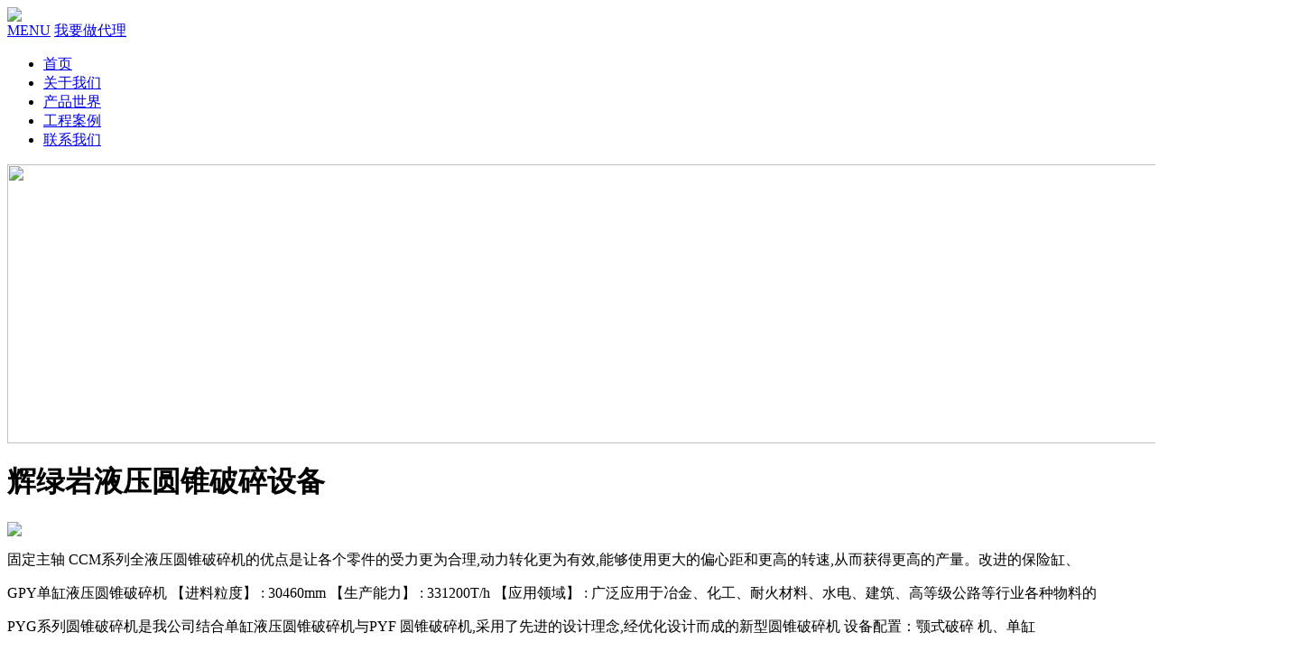

--- FILE ---
content_type: text/html
request_url: http://www.xipusai.net/posuixian/24560.html
body_size: 4630
content:
<!DOCTYPE html PUBLIC "-//W3C//DTD XHTML 1.0 Transitional//EN" "http://www.w3.org/TR/xhtml1/DTD/xhtml1-transitional.dtd">
<html xmlns="http://www.w3.org/1999/xhtml">
<head>
<meta http-equiv="Content-Type" content="text/html; charset=utf-8" />
<meta name="viewport" content="width=device-width,initial-scale=1.0" />
<title>辉绿岩液压圆锥破碎设备</title>
<link href="/css/style.css" type="text/css" rel="stylesheet"  />
<script src="/js/jquery-1.7.1.min.js" type="text/javascript" ></script>
</head>

<body>
<div class="header header_home">
  <div class="header_text"></div>
  <div class="logo_box">
    <div class="logo"> <a href="/" class="logo_img pull_left"><img src="/images/logo.gif"/></a>
     <a href="#" id="logo_pull" class="pull_right"></a>
      
      <div class="clear"></div>
    </div>
  </div>
  <div class="navbox"> </div>
  <div class="banner">
    <div class="nav"> <a href="#" id="pull" class="pull_right">MENU<span class="pull_right"></span></a>
            <a onclick="openZoosUrl()" href="#nogo" class="nav_chat pull_right">我要做代理</a>
            <ul class="">
        <li><a href="/" class="active "><span>首页</span></a></li>
        <li><a href="/about.html"><span>关于我们</span></a></li>
        <li><a href="/products.html"><span>产品世界</span></a></li>
        <li><a href="/project.html"><span>工程案例</span></a></li>
        <li><a href="/contact.html"><span>联系我们</span></a></li>
      </ul>
 </div>
 
    <img src="/images/list_banner.jpg" width="1440" height="309"  /> </div>
</div>
<div  id="content">
  <div >
  <h1>辉绿岩液压圆锥破碎设备</h1>
  <script src="/js/prost.js" type="text/javascript" ></script>  
  </div>
  
 <div id="cp_conts"> 
 
 <img src="/images/po/135.jpg"><p>固定主轴 CCM系列全液压圆锥破碎机的优点是让各个零件的受力更为合理,动力转化更为有效,能够使用更大的偏心距和更高的转速,从而获得更高的产量。改进的保险缸、</p><p>GPY单缸液压圆锥破碎机 【进料粒度】 : 30460mm 【生产能力】 : 331200T/h 【应用领域】 : 广泛应用于冶金、化工、耐火材料、水电、建筑、高等级公路等行业各种物料的 </p><p>PYG系列圆锥破碎机是我公司结合单缸液压圆锥破碎机与PYF 圆锥破碎机,采用了先进的设计理念,经优化设计而成的新型圆锥破碎机 设备配置：颚式破碎 机、单缸 </p><p>HPG多缸圆锥破碎机是我厂引进国际先进的设计理念,经过多年精心研发生产的新型破碎设备,与其它圆锥破碎机相比,本款机器能耗,破碎力。特别适用于 </p><p>HPT液压圆锥破碎机是我公司引进德国新的技术而开发的具有世界水平的高能圆锥破碎机。是当今矿山建筑行业替代弹簧圆锥破碎机和取代一般液压圆锥破碎机的新一代产品 </p><p>多点分体的液压润滑控制系统,可确保设备 轴承润滑的双重保护和过载保护。 工作原理 圆锥破动锥在偏心套带动作用下做旋摆运动,带动破碎壁对与轧臼壁间的物料进行 </p><p>福建漳州HST250辉绿岩液压圆锥石料破碎机零售价,加工机器矿山设备图片公司名称产品名称矿山设备工艺视频,矿山设备图片,河南矿山产品型号多种多样产品 </p><p>HP系列多缸液压圆锥破碎机是结合国外的先进技术开发成功的新一代高效圆锥破碎机,突破以往的圆锥破结构设计理念,采用先进的主轴固定,偏心套绕主轴旋转的结构,并 </p><p>广西贺州HST750辉绿岩液压圆锥破碎设备矿石设备厂家,价格低把粉石英提纯时要用的的设备有和磨粉机,研磨机等。河南矿山机器公司正在努力对各种材料 </p>液压圆锥破碎机是经过吸收了当今世界先进破碎技术研制出的具有先进水平的圆锥破碎机,广泛应用于冶金、建筑、水电、交通、化工、建</p><p>长城重工HPC液压圆锥破碎机是引进德国技术,并结合中国金属材料性能而设计的高性能破碎机,产量高、性能好,详询：</p><p>阿里巴巴【生产厂】圆锥破参数 中国液压圆锥破碎机工作原理,破碎机,这里云集了众多的供应商,采购商,制造商。这是【生产厂】圆锥破参数 中国液压圆锥 </p><p>阿里巴巴花岗岩圆锥磨砂机 玄武岩破碎机 辉绿岩鹅卵石圆锥式破碎机,破碎机,这里云集了众多的 排矿口大小采用液压或手动进行调整。 圆锥破碎机结构特点 ： </p><p>"我想了解一下破碎辉绿岩的破碎机设备有哪些,大概多少钱？" "请问你们有辉绿岩圆锥破碎机吗,产量1小时200多吨的贵不贵？" "单缸液压圆锥破碎 </p><p>破碎筛分设备 移动破碎站 CT 履带移动破碎站 CW 轮式破碎站 颚式破碎机系列 PE颚式破碎机系列 单缸液压圆锥破碎机（PYYX ） 【应用领域】该系列产品通常应用在 </p><p>出售二手GP100圆锥破碎机一台 1.设备名称：GP100圆锥破碎机2.设备配置：主机一台、电机一台、液压站等3.适用范围：主要用于选矿厂、砂石厂、搅拌站等破碎行业4.适用 </p><p>热门搜索：圆锥式破碎机、颚式破碎机、反击式破碎机、冲击式破碎机、液压圆锥破碎机、弹簧圆锥破碎机、JY 辉绿岩加工选用设备 推荐 推荐机型：PE600*900 </p><p>高能液压圆锥破碎机是采用新工艺、新技术、新理念研制而成的设备,主要用于金属矿山、建筑砂石加工中的二段破碎和</p><p>单缸圆锥破碎机是我公司引进美国技术、结合中国金属材料的性能为满足发展中国家的需求而设计的一种高效率破碎机。外形非常的简洁紧凑,因为通过底部单缸的独特 </p><p>【产品简介】： 百力克HPS系列单缸液压圆锥破碎机 具有体积小、重量轻、产量大、坚固耐用等特点,破碎产品粒形优良、细料产出多,具有液压及自动化控制,实现了 </p><p>出售二手GP100圆锥破碎机一台 1.设备名称：GP100圆锥破碎机2.设备配置：主机一台、电机一台、液压站等3.适用范围：主要用于选矿厂、砂石厂、搅拌站等破碎行业4.适用 </p><p>SMS系列多缸液压圆锥破碎机采用固定式主轴设计,将主轴转速、冲程和破碎腔型相结合,这些改变大大提高了生产能力和产品质量,提高了破碎的细碎能力,在破碎过程中 </p> </div>
 
 <div style="float:left; margin:20px 0; width:90%;">
 上一篇：<a href="/posuixian/24559.html">采石场破碎设备技术资料</a>下一篇：<a href="/posuixian/24561.html">带有沙带的拉丝机</a> </div>
 
 
 <ul id="g_knows">
 
<li><a href="/posuixian/1997.html">铜精矿破石机</a></li><li><a href="/posuixian/4695.html">建业路729号7号仓库</a></li><li><a href="/posuixian/7393.html">软锰矿圆锥式石子破碎机</a></li><li><a href="/posuixian/10091.html">彭润土反击破石机</a></li><li><a href="/posuixian/12789.html">斑岩反击式破碎机器</a></li><li><a href="/posuixian/15487.html">开采矾土矿的机器</a></li><li><a href="/posuixian/18185.html">鄂破吞山</a></li><li><a href="/posuixian/20883.html">zsw600x130给料机图片</a></li><li><a href="/posuixian/23581.html">山西食品机械磨粉机</a></li><li><a href="/posuixian/26279.html">超细磨机厂家</a></li>
 
 <li><a href="/epo/14849.html">大型刻石机每小时能生产多少吨</a></li><li><a href="/shiliaochang/8447.html">混凝土搅拌中矿粉的作用</a></li><li><a href="/shashishebei/8990.html">苏州附近的粉碎机生产厂家</a></li><li><a href="/shashiji/17979.html">履带式 hb40g</a></li><li><a href="/shashixian/15341.html">明矾石锤式破碎机</a></li><li><a href="/kuangji/12710.html">大连多锤头路面破碎机出租</a></li><li><a href="/shashipo/17035.html">二手雷蒙粉碎机</a></li><li><a href="/posuizhisha/4944.html">破碎机生产工艺流程</a></li><li><a href="/suishiposui/7784.html">湘潭破碎机生产厂家</a></li><li><a href="/shizipo/6713.html">租山采石法律</a></li><li><a href="/shashiliao/11493.html">破碎机电机效率</a></li><li><a href="/shiliaoxian/18009.html">煤炭圆锥破石机</a></li><li><a href="/psj/12881.html">水泥熟料颚式粉石头机</a></li><li><a href="/zhishaxian/13673.html">钛铈铁矿对辊制砂机</a></li> 
 
 </ul>
 
  
</div>
<script src="/js/swt.js"></script>
<!--footer start-->
<div  id="footer" >
  <div class="f_top">
    <div class="f_col_1 f_col pull_left">
    <h3 class="hbg"><a href="#">关于我们</a></h3>
      <p>公司在企业内部将科研、技术服务、市场营销、生产一体化，增强企业技术开发与创新能力，提高公司在国内外的综合竞争力。 </p>
    </div>
    <div class="f_col_2 f_col pull_left">
      <h3 class="hbg"><a href="#">公司服务</a></h3>
      <ul class="pull_left">
        <li>500+营销服务人员</li>
        <li>100+售后走访团队</li>
        <li>800+安装工程师</li>
        <li>50+专业讲师团队</li>
      </ul>
      
    </div>
    <div class="f_col_3 f_col pull_left">
      <h3 class="hbg"><a href="#">公司业务</a></h3>
      <p>我公司始终致力于矿山破碎设备、制砂设备和工业磨粉设备，为高速公路、铁路、水电等大型工程项目提供高等级砂石料解决方</p>
      
    </div>
    <div class="f_col_4 f_col pull_right">
      <h3 class="hbg"><a href="#">车间</a></h3>
      <ul>
        <li><a href="#"><img src="/images/f1.jpg" width="80" height="60" /></a></li>
        <li><a href="#"><img src="/images/f2.jpg" width="80" height="60" /></a></li>
        <li><a href="#"><img src="/images/f3.jpg" width="80" height="60" /></a></li>
        <li><a href="#"><img src="/images/f4.jpg" width="80" height="60"  /></a></li>
        <li><a href="#"><img src="/images/f5.jpg" width="80" height="60"  /></a></li>
        <li><a href="#"><img src="/images/f6.jpg" width="80" height="60" /></a></li>
      </ul>
    </div>
    <div class="clear"></div>
  </div>
  <div class="f_bottom">
    <p><a href="/epo/">鄂破</a> <a href="/shitouguliao/">砂石骨料</a> <a href="/shiliaochang/">石料厂</a> <a href="/shashiji/">砂石设备</a> <a href="/shashixian/">砂石生产线</a> <a href="/kuangji/">矿机设备</a> <a href="/shashipo/">砂石破碎设备</a> <a href="/shiliaopo/">石料破碎设备</a> <a href="/posuizhisha/">破碎制砂设备</a> <a href="/suishiposui/">碎石破碎设备</a> <a href="/shizipo/">石子破碎</a> <a href="/ssgl/">砂石骨料设备</a> <a href="/shashiliao/">砂石骨料</a> <a href="/posuizhishi/">破碎知识</a> <a href="/shiliaoxian/">石料生产线</a> <a href="/fjp/">矿石反击破</a> <a href="/mofen/">矿石磨粉机</a> <a href="/suikuang/">碎矿机</a> <a href="/jzs/">机制砂设备</a> <a href="/yzp/">圆锥破</a> <a href="/suishaji/">碎砂机器</a> <a href="/zhishashebei/">制砂设备</a> <a href="/psj/">破碎机设备</a>  <a href="/zhishaxian/">制砂生产线</a> <a href="/zhinan/">破碎指南</a> <a href="/zhishi/">破碎知识</a> <a href="/zsj/">制砂机设备</a> <a href="/posuishi/">破碎石设备</a> <a href="/zhisha/">制砂生产线</a> <a href="/suishi/">碎石设备</a> <a href="/posuixian/">破碎生产线</a> <a href="/poshiji/">破石机设备</a>  <a href="/jizhisha/">机制砂设备</a> 上海矿山设备网</p>
  </div>
</div>
<!--footer end-->
<script type="text/javascript" src="https://js.users.51.la/21319935.js"></script>
        
</body>
</html>
<script src="/js/mim.js" type="text/javascript"></script>
<script type='text/javascript'>
$(document).ready(function() {
	$("#pull").click(function(){
		$(".nav ul").slideToggle();
		})
		$("#logo_pull").click(function(){
		$(".logo_li").slideToggle();
		})

});
</script>